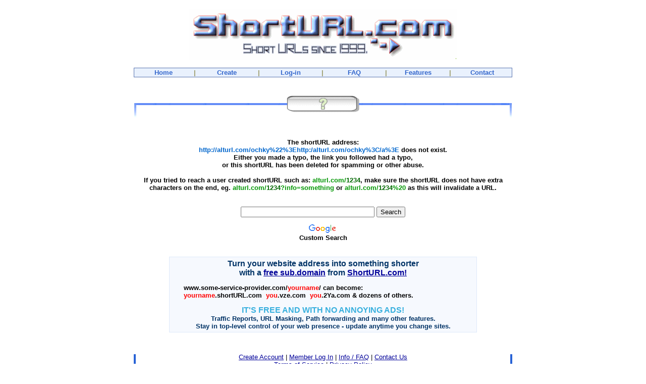

--- FILE ---
content_type: text/html; charset=UTF-8
request_url: http://alturl.com/ochky%22%3Ehttp:/alturl.com/ochky%3C/a%3E
body_size: 3006
content:
		
		<html>
<head>
<title>ShortURL ?</title>
<META NAME="description" CONTENT="Free URL redirection service (also known as URL forwarding). Register a free subdomain name and redirect it to your existing URL! No ads, loaded with url redirect features.">
<META NAME="keywords" CONTENT="short url, free url redirection, url forwarding, url redirect, url forward, url redirection, forward url, redirect url, free url, free url forwarding, free sub domain, subdomain, subdomains, URL redrection, subdomain names, subdomain name, sub domains, redirection, redirect">
<meta name="Robots" content="INDEX,FOLLOW">
<LINK REL="SHORTCUT ICON" HREF="/ShortURL.ico">
<meta name="viewport" content="width=device-width, initial-scale=1.0">
<base href="https://shorturl.com">
<style type="text/css">
<!--

a.mainNav:link    {  /* Applies to unvisited links of class mainNav */  text-decoration:  none;  font-weight:      bold;  color:            #3366cc;  font-size: 13px;  font-family: Arial, Helvetica, sans-serif;  } a.mainNav:visited {  /* Applies to visited links of class mainNav */  text-decoration:  none;  font-weight:      bold;  color:            #3366cc;  font-size: 13px;  font-family: Arial, Helvetica, sans-serif;  } a.mainNav:hover   {  /* Applies to links under the pointer of class mainNav */  text-decoration:  none;  font-weight:      bold;  color:            red;  font-size: 13px;  font-family: Arial, Helvetica, sans-serif;  } a.mainNav:active  {  /* Applies to activated links of class mainNav */  text-decoration:  none;  font-weight:      bold;  color: #0066FF;  font-size: 13px;  font-family: Arial, Helvetica, sans-serif;  } 

//-->
</style>

</head>

<BODY bgcolor=white LINK=#000099 ALINK=red VLINK=#000099 topmargin="0" leftmargin="0" marginwidth="0" marginheight="0">
<CENTER>
<BR>
<a href="/"><img src="/images_new/shorturl-logo7.gif" border="0" width="530" height="100" ALT="Short URL - the original url shortening service"></A>
<BR>
</CENTER>
<CENTER>
<P>

<TABLE WIDTH=750 BGCOLOR=#5A74AF bla=#E65951 border=0 cellpadding=1 cellspacing=0>
<TR><TD>
<TABLE WIDTH="748" bgcolor=#E9F1FD cellspacing="0" cellpadding="1" border="0">
<TR>

	 <TD align=center width=115>
	<font size=2 face=Arial><B>
	<A HREF="/" class="mainNav">Home</A>
	</B></font>
	</TD>
	
	<TD align=center width=8>
	<font size=2 face=Arial color=#999966><B>
	 |
	 </B></font>
	</TD>
	<TD align=center width=115>
	<font size=2 face=Arial><B>
	<A HREF="/signup.html" class="mainNav">Create</A>
	</B></font>
	</TD>
	
	<TD align=center width=8>
	<font size=2 face=Arial color=#999966><B>
	 |
	 </B></font>
	</TD>
	
	<TD align=center width=115>
	<font size=2 face=Arial><B>
	<A HREF="/login.shtml" class="mainNav">Log-in</A>
	</B></font>
	</TD>
	
	<TD align=center width=8>
	<font size=2 face=Arial color=#999966><B>
	 |
	 </B></font>
	</TD>
	
	<TD align=center width=115>
	<font size=2 face=Arial><B>
	<A HREF="/infofaq.html" class="mainNav">FAQ</A>
	</B></font>
	</TD>
	
	<TD align=center width=8>
	<font size=2 face=Arial color=#999966><B>
	 |
	 </B></font>
	</TD>
	
	<TD align=center width=115>
	<font size=2 face=Arial><B>
	<A HREF="/features.php" class="mainNav">Features</A>
	</B></font>
	</TD>
	
	<TD align=center width=8>
	<font size=2 face=Arial color=#999966><B>
	 |
	 </B></font>
	</TD>
	
	<TD align=center width=115>
	<font size=2 face=Arial><B>
	<A HREF="/contact.html" class="mainNav">Contact</A>
	</B></font>
	</TD>


</font>
</TR></TABLE></TD></TR></TABLE>

<P>


<BR>

<img src=/images_new/v4unknown.gif width=750 height=46 ALT="Unknown">
<BR>

<TABLE width="740" cellspacing="0" cellpadding="5" border="0" valign=top>
<TR>
<TD>
		
		
		
		
		
		
		
		
		
<CENTER>

 

<BR><BR>

<font size=2 face=arial color=#000000>
<B>
The shortURL address: <BR><font color=#0066cc>http://alturl.com/ochky%22%3Ehttp:/alturl.com/ochky%3C/a%3E</font>  
does not exist.  <BR>
Either you made a typo, the link you followed had a typo,<BR>
or this shortURL has been deleted for spamming or other abuse.
<BR><BR>

If you tried to reach a user created shortURL such as: <font color=009602>alturl.com/<font color=006600>1234</font></font>, make sure the shortURL does not  have 
extra <BR> characters on the end, eg. <font color=009602>alturl.com/<font color=006600>1234</font>?info=something</font>  or <font color=009602>alturl.com/<font color=006600>1234</font>%20</font> as this will invalidate a URL.


<BR><BR><BR>


<style type="text/css">
 url(http://www.google.com/cse/api/branding.css);
</style>
<div class="cse-branding-right" style="background-color:#FFFFFF;color:#000000">
  <div class="cse-branding-form">
    <form action="https://www.google.com/cse" id="cse-search-box" target="_blank">
      <div>
        <input type="hidden" name="cx" value="partner-pub-3241668527472768:tfjc14-fh8k" />
        <input type="hidden" name="ie" value="ISO-8859-1" />
        <input type="text" name="q" size="31" />
        <input type="submit" name="sa" value="Search" />

      </div>
    </form>
  </div>
  <div class="cse-branding-logo">
    <img src="https://www.google.com/images/poweredby_transparent/poweredby_FFFFFF.gif" alt="Google" />
  </div>
  <div class="cse-branding-text">
    Custom Search
  </div>

</div>


<BR><BR>

								   <TABLE WIDTH=610 BGCOLOR=#DEE9FA border=0 cellpadding=1 cellspacing=0 align=bottom> 
							
								   <TR><TD>
								   <TABLE WIDTH=100% BGCOLOR=#F6F9FE border=0 cellpadding=4 cellspacing=0 align=bottom> 
								   <TR><TD>
								
									<font size="2" face="Arial"><B>


<CENTER>
<font size=3 face=arial color=#003366><B>
Turn your website address into something shorter<BR>
 with a <a href="http://www.shorturl.com/ref/in.cgi?missing-shorty">free sub.domain</a> from <a href="http://www.shorturl.com/ref/in.cgi?missing-shorty">ShortURL.com!</A><BR>
</B></font>
<p align=left>
<font size=2 face=arial>
&nbsp;&nbsp;&nbsp;&nbsp;&nbsp;&nbsp;www.some-service-provider.com/<font color=red>yourname</font>/ can become:
<BR>
<B>&nbsp;&nbsp;&nbsp;&nbsp;&nbsp;&nbsp;<font color=red>yourname</font>.shortURL.com &nbsp;<font color=red>you</font>.vze.com  &nbsp;<font color=red>you</font>.2Ya.com &amp; dozens of others. 
</p>
</font>
<font size=3 color=#38B0DE face=arial>
<B>IT'S FREE AND WITH NO ANNOYING ADS!</B><BR>
</font>
<font size=2 face=arial color=#003366><B>
Traffic Reports, URL Masking, Path forwarding and many other features.<BR>
Stay in top-level control of your web presence - update anytime you change sites.
</B>
</font>
</TD></TR></TABLE></TD></TR></TABLE>



     

</TD>
</TR>
</TABLE>


<TABLE width=750  cellpadding=0 cellspacing=0>
<TR>
<TD width=75>
<img src=sepa.gif width=75 height=26>
</TD>

<BR><BR>

<TD width=650>
<CENTER>
<font size=2 face="Verdana, Arial">
<a href="signup.html" onMouseOver="window.status='Get your own shortURL now!';return true" onmouseout="self.status=''">
Create Account</A>
|
<a href="login.shtml" onMouseOver="window.status='Log into the account management area to access features, check traffic, and more.';return true" onmouseout="self.status=''">
Member Log In</A>
|
<a href="infofaq.html" onMouseOver="window.status='Questions and Answers, Details on shortURL Features';return true" onmouseout="self.status=''">
Info / FAQ</A>
|
<a href="contact.html" onMouseOver="window.status='Ask Questions, Report Problems, Make Suggestions';return true" onmouseout="self.status=''">
Contact Us</A>
<BR>
<a href="terms_of_service.html">
Terms of Service</A>
|
<a href="privacy_policy.html">
Privacy Policy</A>
 
<P>
</TD>
<TD width=75>
<img src=sepa2.gif width=75 height=26>
</TD>

</TR>
</TABLE>


 

<P><FONT FACE=Arial,Helvetica COLOR=#000000 SIZE=-2>&nbsp;copyright &copy; 1999 - 2017 <A HREF=URL-redirection.html>ShortURL.Com</A>
</CENTER>



<script defer src="https://static.cloudflareinsights.com/beacon.min.js/vcd15cbe7772f49c399c6a5babf22c1241717689176015" integrity="sha512-ZpsOmlRQV6y907TI0dKBHq9Md29nnaEIPlkf84rnaERnq6zvWvPUqr2ft8M1aS28oN72PdrCzSjY4U6VaAw1EQ==" data-cf-beacon='{"version":"2024.11.0","token":"bda3648a415e48728bdd663a3297cef2","r":1,"server_timing":{"name":{"cfCacheStatus":true,"cfEdge":true,"cfExtPri":true,"cfL4":true,"cfOrigin":true,"cfSpeedBrain":true},"location_startswith":null}}' crossorigin="anonymous"></script>
</body></html>   
 
 
	</body></html>  
	
		
		
		
		
		
		
		
	  